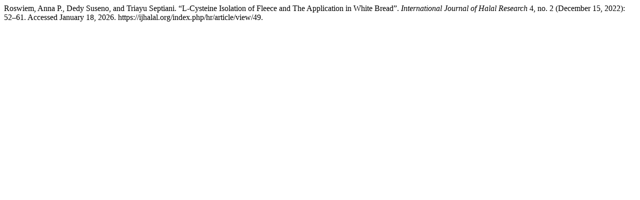

--- FILE ---
content_type: text/html; charset=UTF-8
request_url: https://ijhalal.org/index.php/hr/citationstylelanguage/get/turabian-fullnote-bibliography?submissionId=49
body_size: 65
content:
<div class="csl-bib-body">
  <div class="csl-entry">Roswiem, Anna P., Dedy Suseno, and Triayu Septiani. “L-Cysteine Isolation of Fleece and The Application in White Bread”. <i>International Journal of Halal Research</i> 4, no. 2 (December 15, 2022): 52–61. Accessed January 18, 2026. https://ijhalal.org/index.php/hr/article/view/49.</div>
</div>